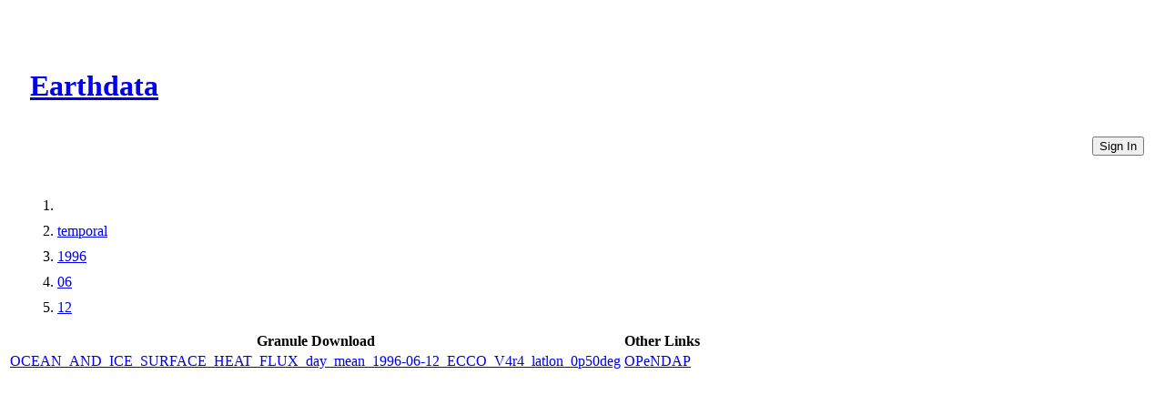

--- FILE ---
content_type: text/html
request_url: https://cmr.earthdata.nasa.gov/virtual-directory/collections/C1990404788-POCLOUD/temporal/1996/06/12
body_size: 1382
content:
<!DOCTYPE html><html lang="en"><head><meta http-equiv="X-UA-Compatible" content="IE=edge"><meta charset="UTF-8"><meta name="viewport" content="width=device-width, initial-scale=1"><link href="https://cdn.earthdata.nasa.gov/eui/1.1.7/stylesheets/application.css" rel="stylesheet"><link href="https://cdn.earthdata.nasa.gov/tophat2/tophat2.css" rel="stylesheet" type="text/css"><link href="https://cmr.earthdata.nasa.gov/search/site/css/cmr.css" rel="stylesheet"><link href="https://d3oxhit20ukbgu.cloudfront.net/style.css" rel="stylesheet"><!-- We participate in the US government's analytics program. See the data at analytics.usa.gov. --><script async="" type="text/javascript" src="https://dap.digitalgov.gov/Universal-Federated-Analytics-Min.js?agency=NASA&amp;subagency=GSFC" id="_fed_an_ua_tag"></script></head><title>Files</title></html><body><div class="main-container"><header id="earthdata-tophat2" style="height: 32px;"></header><div class="demo-mast eui-bg--ocean-blue" style="width: 100%"><div class="eui-masthead-logo eui-earthdata-logo" id="masthead-logo"><h1><a href="https://earthdata.nasa.gov/">Earthdata</a><div class="banner-title">CMR Virtual Directories</div></h1></div><a href="/virtual-directory/collections/auth"><button class="eui-btn--round eui-btn--green" id="login_button">Sign In</button></a><div style="clear: both;"></div></div><div class="eui-breadcrumbs"><ol class="eui-breadcrumbs__list"><li class="eui-breadcrumbs__item"><a href="/virtual-directory/collections/C1990404788-POCLOUD"></a></li><li class="eui-breadcrumbs__item"><a href="/virtual-directory/collections/C1990404788-POCLOUD/temporal">temporal</a></li><li class="eui-breadcrumbs__item"><a href="/virtual-directory/collections/C1990404788-POCLOUD/temporal/1996">1996</a></li><li class="eui-breadcrumbs__item"><a href="/virtual-directory/collections/C1990404788-POCLOUD/temporal/1996/06">06</a></li><li class="eui-breadcrumbs__item"><a href="/virtual-directory/collections/C1990404788-POCLOUD/temporal/1996/06/12">12</a></li></ol></div><div class="granule-table-container"><table class="fitted-table"><thead><tr><th>Granule Download</th><th>Other Links</th></tr></thead><tbody><tr><td><a href="https://archive.podaac.earthdata.nasa.gov/podaac-ops-cumulus-protected/ECCO_L4_HEAT_FLUX_05DEG_DAILY_V4R4/OCEAN_AND_ICE_SURFACE_HEAT_FLUX_day_mean_1996-06-12_ECCO_V4r4_latlon_0p50deg.nc" id="OCEAN_AND_ICE_SURFACE_HEAT_FLUX_day_mean_1996-06-12_ECCO_V4r4_latlon_0p50deg_download_link">OCEAN_AND_ICE_SURFACE_HEAT_FLUX_day_mean_1996-06-12_ECCO_V4r4_latlon_0p50deg</a></td><td><a href="https://opendap.earthdata.nasa.gov/providers/POCLOUD/collections/ECCO%20Ocean%20and%20Sea-Ice%20Surface%20Heat%20Fluxes%20-%20Daily%20Mean%200.5%20Degree%20(Version%204%20Release%204)/granules/OCEAN_AND_ICE_SURFACE_HEAT_FLUX_day_mean_1996-06-12_ECCO_V4r4_latlon_0p50deg.dmr.html" target="_blank" id="OCEAN_AND_ICE_SURFACE_HEAT_FLUX_day_mean_1996-06-12_ECCO_V4r4_latlon_0p50deg_opendap_link">OPeNDAP                    </a></td></tr></tbody></table></div><footer class="robots-nocontent"><div class="wrap"><div class="compliance"><h4>NASA Links</h4><ul><li>NASA Official: Doug Newman</li><li><a class="ext" href="http://www.nasa.gov/about/highlights/HP_Privacy.html">Web Privacy Policy</a></li><li><a class="ext" href="https://earthdata.nasa.gov/earth-science-data-systems-program/policies/data-information-policy">Data and Information Policy</a></li><li><a class="ext" href="http://www.nasa.gov/audience/formedia/features/communication_policy.html">Communications Policy</a></li><li><a class="ext" href="http://www.nasa.gov/FOIA/index.html">Freedom of Information Act</a></li><li><a class="ext" href="http://www.usa.gov/">USA.gov</a></li><li><a href="/sitemap">Sitemap</a></li><li class="version badge eui-badge--md">V 20.4.1.49</li></ul></div></div></footer></div><script src="https://cdn.earthdata.nasa.gov/elibs/jquery/3.5.1/jquery-3.5.1.min.js"></script><script async="" src="https://fbm.earthdata.nasa.gov/for/CMR/feedback.js"></script><script type="text/javascript">jQuery(window).on('load',function() {
  feedback.init({showIcon: false});
});</script><script id="earthdata-tophat-script" src="https://cdn.earthdata.nasa.gov/tophat2/tophat2.js" data-show-fbm="true" data-show-status="true" data-status-api-url="https://status.earthdata.nasa.gov/api/v1/notifications"></script></body>

--- FILE ---
content_type: text/javascript; charset=utf-8
request_url: https://fbm.earthdata.nasa.gov/for/CMR/feedback.js
body_size: 7196
content:
  var feedback=function(){var i=function(e,t){if(t)for(var n in t)e[n]=t[n];return e},o=function(e,t){if(e.indexOf)return e.indexOf(t);for(var n=0;n<e.length;++n)if(e[n]==t)return n;return-1},s=function(e,t){for(var n="",i=0;i<e.length;++i)0!=i&&t&&(n+=t),n+=e[i];return n},a=function(e,t,n){if(e.addEventListener)e.addEventListener(t,n,!1);else{if(!e.attachEvent)throw"Could not subscribe to event "+t;e.attachEvent("on"+t,n)}},e=function(e,t,n){e.removeEventListener?e.removeEventListener(t,n,!1):e.detachEvent&&e.detachEvent("on"+t,n)},r=function(e){return e.trim?e.trim():e.match(/^\s*(.*?)\s*$/)[1]},t=function(e,t){return classes=(e.className||"").split(/\s+/),-1==o(classes,t)&&(classes.push(t),e.className=r(s(classes," ")),!0)},n=function(e,t){classes=(e.className||"").split(/\s+/);var n=o(classes,t);return-1<n&&(classes.splice(n,1),e.className=r(s(classes," ")),!0)},d={initialMouseX:undefined,initialMouseY:undefined,startX:undefined,startY:undefined,draggedObject:undefined,initElement:function(e){"string"==typeof e&&(e=document.getElementById(e)),a(e,"mousedown",d.startDragMouse)},startDragMouse:function(e){d.startDrag(this);e||window.event;var t=d.getEventPosition(e);return d.initialMouseX=t.pageX,d.initialMouseY=t.pageY,a(document,"mousemove",d.dragMouse),a(document,"mouseup",d.releaseElement),!1},startDrag:function(e){d.draggedObject&&d.releaseElement(),d.startX=e.getBoundingClientRect().left,d.startY=e.getBoundingClientRect().top,d.draggedObject=e,t(e,"dragged")},dragMouse:function(e){e||window.event;var t=d.getEventPosition(e),n=t.pageX-d.initialMouseX,i=t.pageY-d.initialMouseY;return d.setPosition(n,i),!1},setPosition:function(e,t){var n=d.startX+e,i=d.startY+t;n=n<0?0:n,i=i<0?0:i,d.draggedObject.style.left=n+"px",d.draggedObject.style.top=i+"px"},releaseElement:function(){e(document,"mousemove",d.dragMouse),e(document,"mouseup",d.releaseElement),n(d.draggedObject,"dragged"),d.draggedObject=null},getEventPosition:function(e){var t=e.pageX,n=e.pageY;return t===undefined&&(t=e.clientX+document.body.scrollLeft+document.documentElement.scrollLeft,n=e.clientY+document.body.scrollTop+document.documentElement.scrollTop),{pageX:t,pageY:n}}},c=function(e){this.options=i({formUrl:"https://fbm.earthdata.nasa.gov/tickets/new?app_name=CMR&token=%242a%2406%24xR09QSiERepSL14yWoxGBuMPIxLHbt8EzecdrtaLmvLwH93GJ5p3C",iconUrl:"https://fbm.earthdata.nasa.gov/assets/earthdata-feedback-48a4d0b23bfa2a48393cd949961f824803cd84d4e5a3ba298fbfddceed7c284d.png",dialogHeight:376,dialogWidth:664,showIcon:!0},e);var t=document.createElement("link");t.rel="stylesheet",t.type="text/css",t.href="https://fbm.earthdata.nasa.gov/for/CMR/feedback.css";var n=document.getElementsByTagName("head");0<n.length&&n[0].appendChild(t),a(window,"message",this._bind(this._onDialogEvent)),this.options.showIcon&&this.showIcon()};c.prototype.closeForm=function(){this._container&&(this._container.style.display="none",this._iframe.src=this._getFormUrl(),n(this._dialog,"open"),n(this._dialog,"minimized"))},c.prototype.showForm=function(e){this._getContainer().style.display="block",window.setTimeout(this._bind(function(){t(this._dialog,"open")}),0),this._iframe.onload=this._bind(function(e){"load"===e.type&&(this._iframe.contentWindow.focus(),this._iframe.onload=null)}),this._iframe.src=this._getFormUrl(e),d.initElement("feedback-dialog")};var l=function(){var e=document.documentElement.clientHeight;return e===document.documentElement.scrollHeight&&(e=document.body.clientHeight),e};c.prototype.showIcon=function(){var t=this._createIcon();document.body.appendChild(t),this._resize("icon",this._bind(function(){var e=window.innerHeight||l();t.style.top=e/2-t.clientHeight/2+"px"})),t.onclick=this._bind(function(e){this.showForm(),e.preventDefault()})},c.prototype._bind=function(e){var t=this;return Function.prototype.bind?e.bind(t):function(){e.apply(t,arguments)}},c.prototype._createIcon=function(){var e=document.createElement("a");e.href="javascript:;",e.id="feedback-link",e.setAttribute("role","button"),e.setAttribute("aria-label","Open the feedback form");var t=document.createElement("img");return t.id="feedback-icon",t.alt="Feedback",t.title="Feedback",t.src=this.options.iconUrl,e.appendChild(t),e},c.prototype._getBrowserDetails=function(){return{agent:navigator.userAgent,href:window.location.href,screenWidth:screen.width,screenHeight:screen.height,pageWidth:document.documentElement.clientWidth,pageHeight:document.documentElement.clientHeight}},c.prototype._getContainer=function(){if(this._container)return this._container;var e=document.createElement("DIV");e.id="feedback-container";var t=document.createElement("DIV");t.id="feedback-overlay",e.appendChild(t);var n=document.createElement("DIV");n.id="feedback-dialog",this._resize("dialog",this._bind(function(){var e=window.innerHeight||l();n.style.top=e/2-this.options.dialogHeight/2+"px",n.style.left=document.documentElement.clientWidth/2-this.options.dialogWidth/2+"px"})),e.appendChild(n);var i=document.createElement("DIV");i.id="feedback-header",n.appendChild(i);var o=document.createElement("A");o.appendChild(document.createTextNode("Close")),o.href="javascript:;",o.title="Close",o.setAttribute("role","button"),o.setAttribute("aria-label","Close the feedback form"),o.onclick=this._bind(this.closeForm),i.appendChild(o);var s=document.createElement("IFRAME");s.id="feedback-iframe",s.scrolling="yes",s.frameBorder=0,n.appendChild(s),this._iframe=s;var a=document.createElement("BUTTON");return a.id="feedback-button-close",a.setAttribute("aria-label","Close the feedback form"),a.appendChild(document.createTextNode("OK")),a.onclick=this._bind(this.closeForm),n.appendChild(a),this._container=e,this._dialog=n,this._close=o,document.body.appendChild(this._container),this._container},c.prototype._getFormUrl=function(e){var t=this._getBrowserDetails();e&&(e.title&&(t.title=e.title),e.custom_note&&(t.custom_note=e.custom_note),e.subject&&(t.subject=e.subject),e.details&&(t.details=e.details),e.metadata&&Object.keys(e.metadata).length&&(t.metadata=JSON.stringify(e.metadata)));var n=this.options.formUrl;for(var i in t)n+="&",n+=encodeURIComponent(i)+"="+encodeURIComponent(t[i]);return n},c.prototype._onDialogEvent=function(e){"feedback.dialog.onSuccess"===e.data&&this._showCloseButton()},c.prototype._onResize=function(e){e(),window.onresize?(origOnResize=window.onresize,window.onresize=function(){origOnResize(),e()}):window.onresize=e},c.prototype._resize=function(e,t){if(t(),this._resizeBindings||(this._resizeBindings={}),this._resizeBindings[e]=t,!this._resizeIsBound){var n=this,i=this._bind(function(){for(var e in n._resizeBindings)n._resizeBindings[e]()});window.onresize?(origOnResize=window.onresize,window.onresize=function(){origOnResize(),i()}):window.onresize=i,this._resizeIsBound=!0}},c.prototype._showCloseButton=function(){this._dialog&&this._close&&this._iframe&&(n("open"),t(this._dialog,"minimized"),n(this._dialog,"dragged"))},c.prototype._stopResize=function(){for(var e in arguments)this._resizeBindings&&this._resizeBindings.hasOwnProperty(e)&&delete this._resizeBindings[e]};var u=null;return{init:function(e){return u=new c(e),feedback=u}}}();